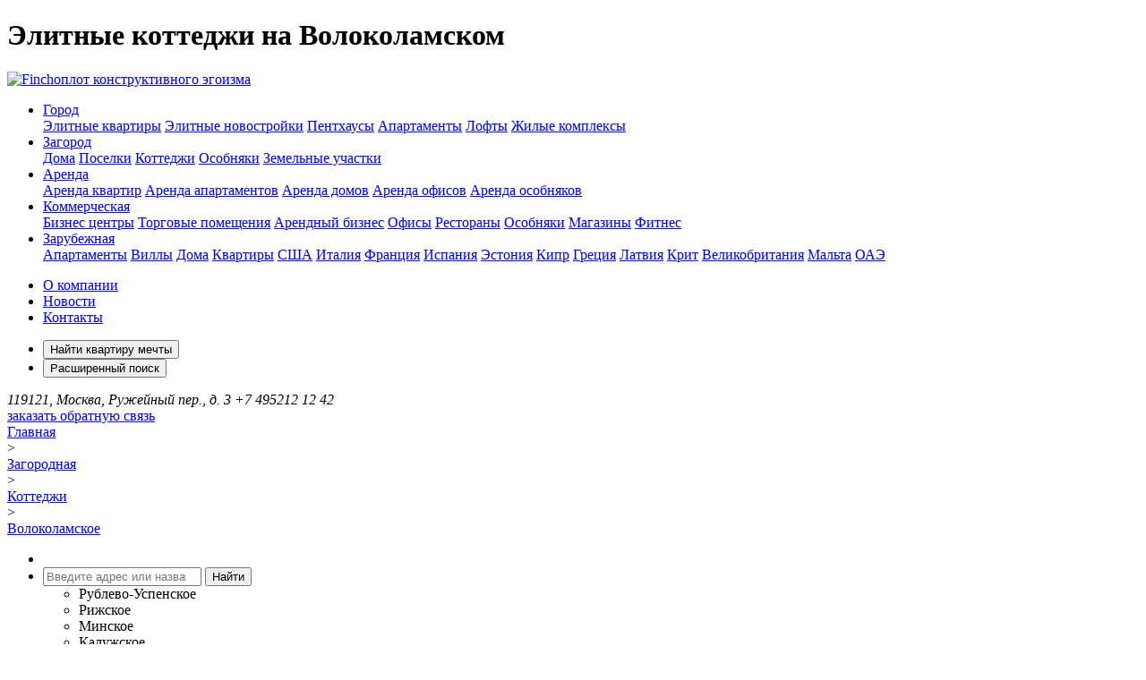

--- FILE ---
content_type: text/html; charset=UTF-8
request_url: http://www.finch.ru/zagorodnaya/kottedzhi/volokolamskoe.html
body_size: 11305
content:
<!DOCTYPE html>
<html lang="ru">
<head>
    <meta charset="utf-8">
    <meta name="SKYPE_TOOLBAR" content="SKYPE_TOOLBAR_PARSER_COMPATIBLE">
    <meta name="description" content="Элитные коттеджи на Волоколамском - агентство элитной недвижимости Finch 7 (495) 21-21-242" />
<meta name="keywords" content="Элитные коттеджи,на Волоколамском" />
<link rel="stylesheet" type="text/css" href="/assets/3103a5/pager.css" />
<link rel="stylesheet" type="text/css" href="/assets/44d8559a/listview/styles.css" />
<link rel="stylesheet" type="text/css" href="/themes/finch/assets/css/main.css" />
<link rel="stylesheet" type="text/css" href="/themes/finch/assets/css/custom.css" />
<link rel="stylesheet" type="text/css" href="/themes/finch/assets/css/jquery-ui-1.10.3.custom.min.css" />
<script type="text/javascript" src="/assets/f9b87c91/jquery.min.js"></script>
<script type="text/javascript" src="/assets/f9b87c91/jquery.yiiactiveform.js"></script>
<script type="text/javascript" src="/assets/f9b87c91/jquery.ba-bbq.min.js"></script>
<script type="text/javascript" src="/assets/f9b87c91/jquery.history.js"></script>
<script type="text/javascript" src="/themes/finch/assets/js/jquery.searchhint.class.js"></script>
<script type="text/javascript" src="/themes/finch/assets/js/plugins.js"></script>
<script type="text/javascript" src="/themes/finch/assets/js/jquery.cookie.js"></script>
<script type="text/javascript" src="/themes/finch/assets/js/finch.js"></script>
<script type="text/javascript" src="/themes/finch/assets/js/jquery.main.js"></script>
<script type="text/javascript" src="/themes/finch/assets/js/jquery.callpopup.class.js"></script>
<script type="text/javascript" src="/themes/finch/assets/js/jquery.photopage.class.js"></script>
<title>Элитные коттеджи на Волоколамском - агентство элитной недвижимости Finch</title>
    <meta name="viewport" content="maximum-scale=1.0, user-scalable=no">
    <meta name="google-site-verification" content="rEJoegYIwcurWAKsmIYzt5DIz_yMi0psO_sMFHd_4WE"/>
    <link rel="alternate" media="only screen and (max-width:640px)" href="http://m.finch.ru/zagorodnaya/kottedzhi/volokolamskoe.html"
        <!--[if lte IE 8]>
    <link rel="stylesheet" href="/themes/finch/assets/css/ie8-main.css">
    <![endif]-->
    <script type="text/javascript">
        var _gaq = _gaq || [];
        //        _gaq.push(['_setAccount', 'UA-42007811-1']);
        _gaq.push(['_addOrganic', 'images.yandex.ru', 'text']);
        _gaq.push(['_addOrganic', 'blogs.yandex.ru', 'text']);
        _gaq.push(['_addOrganic', 'video.yandex.ru', 'text']);
        _gaq.push(['_addOrganic', 'go.mail.ru', 'q']);
        _gaq.push(['_addOrganic', 'mail.ru', 'q']);
        _gaq.push(['_addOrganic', 'images.google.ruEmai', 'q']);
        _gaq.push(['_addOrganic', 'maps.google.ru', 'q']);
        _gaq.push(['_addOrganic', 'nova.rambler.ru', 'query']);
        _gaq.push(['_addOrganic', 'nova.rambler.ru', 'words']);
        _gaq.push(['_addOrganic', 'rambler.ru', 'words']);
        _gaq.push(['_addOrganic', 'gogo.ru', 'q']);
        _gaq.push(['_addOrganic', 'nigma.ru', 's']);
        _gaq.push(['_addOrganic', 'search.qip.ru', 'query']);
        _gaq.push(['_addOrganic', 'webalta.ru', 'q']);
        _gaq.push(['_addOrganic', 'sm.aport.ru', 'r']);
        _gaq.push(['_addOrganic', 'meta.ua', 'q']);
        _gaq.push(['_addOrganic', 'search.bigmir.net', 'z']);
        _gaq.push(['_addOrganic', 'search.i.ua', 'q']);
        _gaq.push(['_addOrganic', 'index.online.ua', 'q']);
        _gaq.push(['_addOrganic', 'web20.a.ua', 'query']);
        _gaq.push(['_addOrganic', 'search.ukr.net', 'search_query']);
        _gaq.push(['_addOrganic', 'search.com.ua', 'q']);
        _gaq.push(['_addOrganic', 'search.ua', 'q']);
        _gaq.push(['_addOrganic', 'poisk.ru', 'text']);
        _gaq.push(['_addOrganic', 'go.km.ru', 'sq']);
        _gaq.push(['_addOrganic', 'liveinternet.ru', 'ask']);
        _gaq.push(['_addOrganic', 'gde.ru', 'keywords']);
        _gaq.push(['_addOrganic', 'affiliates.quintura.com', 'request']);
        _gaq.push(['_addOrganic', 'akavita.by', 'z']);
        _gaq.push(['_addOrganic', 'search.tut.by', 'query']);
        _gaq.push(['_addOrganic', 'all.by', 'query']);
        _gaq.push(['_trackPageview']);
        //        (function() {
        //            var ga = document.createElement('script'); ga.type = 'text/javascript'; ga.async = true;
        //            ga.src = ('https:' == document.location.protocol ? 'https://ssl' : 'http://www') + '.google-analytics.com/ga.js';
        //            var s = document.getElementsByTagName('script')[0]; s.parentNode.insertBefore(ga, s);
        //        })();

        (function (i, s, o, g, r, a, m) {
            i['GoogleAnalyticsObject'] = r;
            i[r] = i[r] || function () {
                    (i[r].q = i[r].q || []).push(arguments)
                }, i[r].l = 1 * new Date();
            a = s.createElement(o),
                m = s.getElementsByTagName(o)[0];
            a.async = 1;
            a.src = g;
            m.parentNode.insertBefore(a, m)
        })(window, document, 'script', '//www.google-analytics.com/analytics.js', 'ga');
        ga('create', 'UA-42007811-1', 'auto');
    </script>
</head>
<body>
<!-- H1 section -->
    <h1>Элитные коттеджи на Волоколамском</h1>
<!-- totalWrap -->
<div class="main-wrap">

    <!-- header -->
    <header class="header ">

        <!-- header-pos -->
        <div class="header-pos">
                            <a class="logo" href="/" title="На главную"><img
                        src="/themes/finch/assets/img/logo.png" width="151" height="79"
                        alt="Finch"><span class="logo__slogan">оплот конструктивного эгоизма</span></a>
            
            <!-- main-menu -->
            <nav class="main-menu">
                <ul class="main-menu__list">
                    <li class="main-menu__item">
                        <a href="/gorodskaya.html" class="main-menu__link">Город</a>
                            <div class="main-menu__sublink">
                                <a href="/gorodskaya/elitnye-kvartiry.html">Элитные квартиры</a>
                                <a href="/gorodskaya/elitnye-novostroyki.html">Элитные новостройки</a>
                                <a href="/gorodskaya/penthausy.html">Пентхаусы</a>
                                <a href="/gorodskaya/apartamenty.html">Апартаменты</a>
                                <a href="/gorodskaya/lofty.html">Лофты</a>
                                <a href="/gorodskaya/zhilye-kompleksy.html">Жилые комплексы</a>
                            </div>
                    </li>
                    <li class="main-menu__item">
                        <a href="/zagorodnaya.html" class="main-menu__link">Загород</a>
                        <div class="main-menu__sublink">
                            <a href="/zagorodnaya/doma.html">Дома</a>
                            <a href="/zagorodnaya/poselki.html">Поселки</a>
                            <a href="/zagorodnaya/kottedzhi.html">Коттеджи</a>
                            <a href="/zagorodnaya/osobnyaki.html">Особняки</a>
                            <a href="/zagorodnaya/zemelnye-uchastki.html">Земельные участки</a>
                        </div>
                    </li>
                    <li class="main-menu__item">
                        <a href="/arenda.html" class="main-menu__link">Аренда</a>
                        <div class="main-menu__sublink">
                            <a href="/arenda-kvartir.html">Аренда квартир</a>
                            <a href="/arenda-apartamentov.html">Аренда апартаментов</a>
                            <a href="/arenda-domov.html">Аренда домов</a>
                            <a href="/arenda-ofisov.html">Аренда офисов</a>
                            <a href="/arenda-osobnyakov.html">Аренда особняков</a>
<!--                            <a href="/arenda-za-granicey.html">Аренда за границей</a>-->
                        </div>
                    </li>
                    <li class="main-menu__item">
                        <a href="/kommercheskaya.html" class="main-menu__link">Коммерческая</a>
                        <div class="main-menu__sublink">
<!--                            <a href="/arenda-ofisov.html">Офисы</a>-->
                            <a href="/kommercheskaya/biznes-centry.html">Бизнес центры</a>
                            <a href="/kommercheskaya/torgovye-pomeshcheniya.html">Торговые помещения</a>
                            <a href="/kommercheskaya/arendnyy-biznes.html">Арендный бизнес</a>
                            <a href="/kommercheskaya/ofisy.html">Офисы</a>
                            <a href="/kommercheskaya/restorany.html">Рестораны</a>
                            <a href="/kommercheskaya/osobnyaki.html">Особняки</a>
                            <a href="/kommercheskaya/magaziny.html">Магазины</a>
                            <a href="/kommercheskaya/fitnes.html">Фитнес</a>
                        </div>
                    </li>
                    <li class="main-menu__item">
                        <a href="/zarubezhnaya.html" class="main-menu__link">Зарубежная</a>
                        <div class="main-menu__sublink">
                            <a href="/zarubezhnaya/apartamenty.html">Апартаменты</a>
                            <a href="/zarubezhnaya/villy.html">Виллы</a>
                            <a href="/zarubezhnaya/doma.html">Дома</a>
                            <a href="/zarubezhnaya/kvartiry.html">Квартиры</a>
                                                        <a href="/zarubezhnaya/usa.html">США</a>
                                                        <a href="/zarubezhnaya/italiya.html">Италия</a>
                                                        <a href="/zarubezhnaya/franciya.html">Франция</a>
                                                        <a href="/zarubezhnaya/ispaniya.html">Испания</a>
                                                        <a href="/zarubezhnaya/estoniya.html">Эстония</a>
                                                        <a href="/zarubezhnaya/kipr.html">Кипр</a>
                                                        <a href="/zarubezhnaya/greciya.html">Греция</a>
                                                        <a href="/zarubezhnaya/latviya.html">Латвия</a>
                                                        <a href="/zarubezhnaya/krit.html">Крит</a>
                                                        <a href="/zarubezhnaya/velikobritaniya.html">Великобритания</a>
                                                        <a href="/zarubezhnaya/malta.html">Мальта</a>
                                                        <a href="/zarubezhnaya/oae.html">ОАЭ</a>
                                                    </div>
                    </li>
                </ul>
            </nav>
            <!-- /main-menu -->

            <!-- header-menu -->
            <ul class="header-menu" id="yw3">
<li class="header-menu__item"><a class="header-menu__link" href="/about.html">О компании</a></li>
<li class="header-menu__item"><a class="header-menu__link" href="/news.html">Новости</a></li>
<li class="header-menu__item"><a class="header-menu__link" href="/contacts.html">Контакты</a></li>
</ul>            <!-- /header-menu -->

                            <!-- headerTabs -->
                <div class="header-tabs opened">
                    <ul class="header-tabs__list">
                        <!--                            <li class="header-tabs__item--><!--">-->
<!--                                <button id="HT_selectBySearch">Поиск по стилю жизни</button>-->
<!--                            </li>-->
<!--                            <li class="header-tabs__item--><!--">-->
<!--                                <button id="HT_selectByOther">Расширенный поиск</button>-->
<!--                            </li>-->

                            <li class="header-tabs__item ">
                                <button id="HT_selectBySearch">Найти квартиру мечты</button>
                            </li>
                            <li class="header-tabs__item active">
                                <button id="HT_selectByOther">Расширенный поиск</button>
                            </li>
                                                                    </ul>
                </div>
                <!-- /headerTabs -->
            
            <!-- header_contacts -->
            <address class="contacts header_contacts">
                <span class="header_address">119121, Москва, Ружейный пер., д. 3</span>
                <span class="phone"><span class="phone__code">+7 495</span>212 12 42</span>
            </address>

            <!-- /header_contacts -->
            <a class="call-back-link callPopupInit" href="#">заказать обратную связь</a>
                                            <div class="breadcrumbs">
<div itemscope="" itemtype="http://data-vocabulary.org/Breadcrumb"><a href="/" itemprop="url"><span itemprop="title">Главная</span></a></div> > <div itemscope="" itemtype="http://data-vocabulary.org/Breadcrumb"><a href="/zagorodnaya.html" itemprop="url"><span itemprop="title">Загородная</span></a></div> > <div itemscope="" itemtype="http://data-vocabulary.org/Breadcrumb"><a href="/zagorodnaya/kottedzhi.html" itemprop="url"><span itemprop="title">Коттеджи</span></a></div> > <div itemscope="" itemtype="http://data-vocabulary.org/Breadcrumb"><a href="/zagorodnaya/kottedzhi/volokolamskoe.html" itemprop="url"><span itemprop="title">Волоколамское</span></a></div></div>                    </div>
        <!-- /header-pos -->

    </header>
    <!-- /header -->

    
<!-- headerTabsContent -->
<aside class="headerTabsContent">
    <ul class="headerTabsList">
        <li data-linkwith="HT_selectBySearch" class=""></li>
        <li data-linkwith="HT_selectByOther" class="active">
            <form id="country-search-form" action="/catalog/country-search.html" method="post">

<div class="tabsSearchForm">
    <div>
        <input id="searchField" autocomplete="off" type="search" placeholder="Введите адрес или название объекта" name="CountrySearchForm[query]" />        <input type="submit" value="Найти">
    </div>
</div>

<!-- searchHints -->
<noindex>
    <ul class="searchHints" rel="nofollow">
                    <li>Рублево-Успенское</li>
                    <li>Рижское</li>
                    <li>Минское</li>
                    <li>Калужское</li>
                    <li>Волоколамское</li>
                    <li>Дмитровское</li>
                    <li>Пятницкое</li>
                    <li>Другие</li>
                    <li>Ильинское</li>
                    <li>Ленинградское</li>
                    <li>Киевское</li>
                    <li>Осташковское</li>
                    <li>Симферопольское</li>
                    <li>Можайское</li>
                    <li>Алтуфьевское</li>
                    <li>Боровское</li>
                    <li>Жуковка XXI</li>
                    <li>Жуковка 2</li>
                    <li>ParkVille </li>
                    <li>Балатон</li>
                    <li>Николина Гора</li>
                    <li>Променад</li>
                    <li></li>
                    <li>Резиденции Бенилюкс</li>
                    <li>Александровка</li>
                    <li>Санаторий Барвиха</li>
                    <li>Усадьба Пантелеево</li>
                    <li>gj</li>
                    <li>Ландшафт</li>
                    <li>Сосновый бор</li>
                    <li>Горки-6</li>
                    <li>Покровское-Рубцово</li>
                    <li>Онегино</li>
                    <li>Довиль</li>
                    <li>Трувиль</li>
                    <li>Корабельные сосны</li>
                    <li>Никологорский</li>
                    <li>Флоранс</li>
                    <li>Агаларов Эстейт</li>
                    <li>Переделкино</li>
                    <li>Грибово</li>
                    <li>Никольская слобода</li>
                    <li>Усадьбы Усово</li>
                    <li>Пестово</li>
                    <li>Пансионат Петрово-Дальнее</li>
                    <li>Рубин</li>
                    <li>Горки 6</li>
                    <li>Шато Соверен</li>
                    <li>Французский квартал</li>
                    <li>Горки-8</li>
                    <li>Резиденция Рублево</li>
                    <li>Резиденция Монолит</li>
                    <li>Кедровая усадьба на берегу Рузского водохранилища</li>
                    <li>Покровский</li>
                    <li>Park Avenue</li>
                    <li>Резиденция Фоминское</li>
                    <li>Millenium Park</li>
                    <li>Rubleff Village</li>
                    <li>Истринская Ривьера</li>
                    <li>Коттеджный поселок БЕРЁЗКИ</li>
                    <li>Клуб 2071</li>
                    <li>ВеличЪ</li>
                    <li>Жуковка</li>
                    <li>Молоденово</li>
                    <li>Николино</li>
                    <li>Лесной простор I</li>
                    <li>Ивановское</li>
                    <li>Третья Охота</li>
                    <li>Горки-21</li>
                    <li>Раздоры 2</li>
                    <li>Горки 2</li>
                    <li>Царское Село</li>
                    <li>Сосны-1</li>
                    <li>Жуковка 3</li>
                    <li>Новь</li>
                    <li>РАПС</li>
                    <li>Риита</li>
                    <li>Успенские дачи</li>
                    <li>Иславское</li>
                    <li>Новодарьино</li>
                    <li>Лесная Даль</li>
                    <li>Изумрудный век</li>
                    <li>Монтевиль</li>
                    <li>Лужки</li>
                    <li>Лесной простор III</li>
                    <li>Лесной простор II</li>
                    <li>Тайм 2</li>
                    <li>Полесье</li>
                    <li>Лайково</li>
                    <li>Лапино</li>
                    <li>Рублевские Горки</li>
                    <li>КП Павловы озера</li>
                    <li>Раздоры</li>
                    <li>Успенский лес</li>
                    <li>Мякинино</li>
            </ul>
</noindex>
<!-- /searchHints -->

<div class="tabsParamsForm">
<!-- tabsParamsDistrict -->
<section class="tabsParamsDistrict">
    <span class="third-title">Район</span><br>
<ul>
            <li>
        
        <input id="DistrictTown0" class="niceCheck" value="rublevo_uspenskoe" name="CountrySearchForm[districts][]" type="checkbox" />        <label for="DistrictTown0"><a title="Для выбора нескольких направлений используйте чекбоксы" class="district-link " href="/zagorodnaya/kottedzhi/rublevo_uspenskoe.html">Рублево-Успенское</a></label>    </li>
            <li>
        
        <input id="DistrictTown1" class="niceCheck" value="novorizhskoe" name="CountrySearchForm[districts][]" type="checkbox" />        <label for="DistrictTown1"><a title="Для выбора нескольких направлений используйте чекбоксы" class="district-link " href="/zagorodnaya/kottedzhi/novorizhskoe.html">Рижское</a></label>    </li>
            <li>
        
        <input id="DistrictTown2" class="niceCheck" value="minskoe" name="CountrySearchForm[districts][]" type="checkbox" />        <label for="DistrictTown2"><a title="Для выбора нескольких направлений используйте чекбоксы" class="district-link " href="/zagorodnaya/kottedzhi/minskoe.html">Минское</a></label>    </li>
            <li>
        
        <input id="DistrictTown3" class="niceCheck" value="kaluzhskoe" name="CountrySearchForm[districts][]" type="checkbox" />        <label for="DistrictTown3"><a title="Для выбора нескольких направлений используйте чекбоксы" class="district-link " href="/zagorodnaya/kottedzhi/kaluzhskoe.html">Калужское</a></label>    </li>
            <li>
        
        <input id="DistrictTown4" class="niceCheck" value="volokolamskoe" name="CountrySearchForm[districts][]" type="checkbox" />        <label for="DistrictTown4"><a title="Для выбора нескольких направлений используйте чекбоксы" class="district-link active" href="/zagorodnaya/kottedzhi/volokolamskoe.html">Волоколамское</a></label>    </li>
        </ul>
<ul>
        <li>
        
        <input id="DistrictTown5" class="niceCheck" value="dmitrovskoe" name="CountrySearchForm[districts][]" type="checkbox" />        <label for="DistrictTown5"><a title="Для выбора нескольких направлений используйте чекбоксы" class="district-link " href="/zagorodnaya/kottedzhi/dmitrovskoe.html">Дмитровское</a></label>    </li>
            <li>
        
        <input id="DistrictTown6" class="niceCheck" value="pyatnickoe" name="CountrySearchForm[districts][]" type="checkbox" />        <label for="DistrictTown6"><a title="Для выбора нескольких направлений используйте чекбоксы" class="district-link " href="/zagorodnaya/kottedzhi/pyatnickoe.html">Пятницкое</a></label>    </li>
            <li>
        
        <input id="DistrictTown7" class="niceCheck" value="Drugie" name="CountrySearchForm[districts][]" type="checkbox" />        <label for="DistrictTown7"><a title="Для выбора нескольких направлений используйте чекбоксы" class="district-link " href="/zagorodnaya/kottedzhi/drugie.html">Другие</a></label>    </li>
            <li>
        
        <input id="DistrictTown8" class="niceCheck" value="ilinskoe" name="CountrySearchForm[districts][]" type="checkbox" />        <label for="DistrictTown8"><a title="Для выбора нескольких направлений используйте чекбоксы" class="district-link " href="/zagorodnaya/kottedzhi/ilinskoe.html">Ильинское</a></label>    </li>
            <li>
        
        <input id="DistrictTown9" class="niceCheck" value="leningradskoe" name="CountrySearchForm[districts][]" type="checkbox" />        <label for="DistrictTown9"><a title="Для выбора нескольких направлений используйте чекбоксы" class="district-link " href="/zagorodnaya/kottedzhi/leningradskoe.html">Ленинградское</a></label>    </li>
        </ul>
<ul>
        <li>
        
        <input id="DistrictTown10" class="niceCheck" value="kievskoe" name="CountrySearchForm[districts][]" type="checkbox" />        <label for="DistrictTown10"><a title="Для выбора нескольких направлений используйте чекбоксы" class="district-link " href="/zagorodnaya/kottedzhi/kievskoe.html">Киевское</a></label>    </li>
            <li>
        
        <input id="DistrictTown11" class="niceCheck" value="ostavshkovskoe" name="CountrySearchForm[districts][]" type="checkbox" />        <label for="DistrictTown11"><a title="Для выбора нескольких направлений используйте чекбоксы" class="district-link " href="/zagorodnaya/kottedzhi/ostavshkovskoe.html">Осташковское</a></label>    </li>
            <li>
        
        <input id="DistrictTown12" class="niceCheck" value="simferopolskoe" name="CountrySearchForm[districts][]" type="checkbox" />        <label for="DistrictTown12"><a title="Для выбора нескольких направлений используйте чекбоксы" class="district-link " href="/zagorodnaya/kottedzhi/simferopolskoe.html">Симферопольское</a></label>    </li>
            <li>
        
        <input id="DistrictTown13" class="niceCheck" value="mozhaiskoe" name="CountrySearchForm[districts][]" type="checkbox" />        <label for="DistrictTown13"><a title="Для выбора нескольких направлений используйте чекбоксы" class="district-link " href="/zagorodnaya/kottedzhi/mozhaiskoe.html">Можайское</a></label>    </li>
            <li>
        
        <input id="DistrictTown14" class="niceCheck" value="altufevskoe" name="CountrySearchForm[districts][]" type="checkbox" />        <label for="DistrictTown14"><a title="Для выбора нескольких направлений используйте чекбоксы" class="district-link " href="/zagorodnaya/kottedzhi/altufevskoe.html">Алтуфьевское</a></label>    </li>
        </ul>
<ul>
        <li>
        
        <input id="DistrictTown15" class="niceCheck" value="borovskoe" name="CountrySearchForm[districts][]" type="checkbox" />        <label for="DistrictTown15"><a title="Для выбора нескольких направлений используйте чекбоксы" class="district-link " href="/zagorodnaya/kottedzhi/borovskoe.html">Боровское</a></label>    </li>
        <li class="selectAll">
        <span class="niceCheck"><input type="checkbox" name="district12" id="district12" value="Выбрать все" tabindex="0"></span>
        <label class="select-all" for="district12">Выбрать все</label>
    </li>
</ul>
</section>
<!-- /tabsParamsDistrict -->


<div>

<!-- tabsParamsSelects -->
<div class="tabsParamsSelects">

    <section>
        <p class="third-title">Расстояние от МКАД (км)</p>
        <input class="inputTxt" name="CountrySearchForm[mkadfrom]" id="CountrySearchForm_mkadfrom" type="text" />        <span class="dash">&ndash;</span>
        <input class="inputTxt" name="CountrySearchForm[mkadto]" id="CountrySearchForm_mkadto" type="text" />    </section>

    <section>
        <p class="third-title">Площадь участка (м<span class="sup">2</span>)</p>
        <input class="inputTxt" name="CountrySearchForm[areafrom]" id="CountrySearchForm_areafrom" type="text" />        <span class="dash">&ndash;</span>
        <input class="inputTxt" name="CountrySearchForm[areato]" id="CountrySearchForm_areato" type="text" />    </section>

    <section>
        <p class="third-title">Площадь дома (м<span class="sup">2</span>)</p>
        <input class="inputTxt" name="CountrySearchForm[squarefrom]" id="CountrySearchForm_squarefrom" type="text" />        <span class="dash">&ndash;</span>
        <input class="inputTxt" name="CountrySearchForm[squareto]" id="CountrySearchForm_squareto" type="text" />    </section>


</div>
<!-- /tabsParamsSelects -->

<!-- tabsParamsFoot -->
<div class="tabsParamsFoot">

    <section>
                <p class="third-title">Состояние</p>
        <ul>
                            <li>
                    <input id="Statefinishing" class="niceCheck" value="finishing" name="CountrySearchForm[state][]" type="checkbox" />                    <label for="Statefinishing">Под отделку</label>                </li>
                            <li>
                    <input id="Stateready" class="niceCheck" value="ready" name="CountrySearchForm[state][]" type="checkbox" />                    <label for="Stateready">Готовые к въезду</label>                </li>
                            <li>
                    <input id="Statebuilding" class="niceCheck" value="building" name="CountrySearchForm[state][]" type="checkbox" />                    <label for="Statebuilding">Строящиеся</label>                </li>
                    </ul>
        
    </section>

    <input type="submit" value="Подобрать" id="sbmLeaseSide">
    <a class="reset_link" href="javascript:void(0);">Новый поиск</a>

</div>

</div>
</div>
</form>        </li>
    </ul>
</aside>
<!-- /headerTabsContent -->

<!-- content-wrap -->
<section class="content-wrap">
    <!-- content-pos -->
    <div class="content-pos">
<!--        <a class="favorite favorite_listing" target="_blank" href="--><!--"><span class="favorite__txt">Избранное</span><span class="favorite__count">0</span></a>-->
                <!-- sidebar -->
    <aside class="sidebar">
                    <!--        <a class="news-search-link" href="--><!--"><span class="favorite__txt">начать поиск заново</span></a>-->
                <form class="sidebar-filter" id="sidebar-filter" action="#">
            <section class="sidebar-filter__sec">
                <noindex>
                    <span class="sidebar-filter__close"></span>
                    <a href="javascript:void(0)"><span class="sidebar-filter__title">Вы хотите приобрести:</span></a>
                    <ul class="sidebar-filter__list for">
                                                    <li class="sidebar-filter__item">
                                <a onclick="return false" href="http://www.finch.ru/country/style/for/building.html" rel="nofollow">
                                    <span class="sidebar-icon building"></span>
                                </a>
                                <input class="niceCheck" type="checkbox" name="for" id="for_building" value="building" tabindex="0"><label for="for_building">земельный участок и строить сами?</label>
                            </li>
                                                    <li class="sidebar-filter__item">
                                <a onclick="return false" href="http://www.finch.ru/country/style/for/own.html" rel="nofollow">
                                    <span class="sidebar-icon own"></span>
                                </a>
                                <input class="niceCheck" type="checkbox" name="for" id="for_own" value="own" tabindex="0"><label for="for_own">готовый дом</label>
                            </li>
                                            </ul>
                </noindex>
            </section>
            <section class="sidebar-filter__sec">
                <noindex>
                    <span class="sidebar-filter__close"></span>
                    <a href="javascript:void(0)"><span class="sidebar-filter__title">Вам нужен дом с отделкой?</span></a>
                    <ul class="sidebar-filter__list state">
                                                    <li class="sidebar-filter__item">
                                <a onclick="return false" href="http://www.finch.ru/country/style/state/finishing.html" rel="nofollow">
                                    <span class="sidebar-icon finishing"></span>
                                </a>
                                <input class="niceCheck" type="checkbox" name="state" id="state_finishing" value="finishing" tabindex="0"><label for="state_finishing">да, обязательно</label>
                            </li>
                                                    <li class="sidebar-filter__item">
                                <a onclick="return false" href="http://www.finch.ru/country/style/state/skip.html" rel="nofollow">
                                    <span class="sidebar-icon skip"></span>
                                </a>
                                <input class="niceCheck" type="checkbox" name="state" id="state_skip" value="skip" tabindex="0"><label for="state_skip">нет, готов сам завершить отделку</label>
                            </li>
                                            </ul>
                </noindex>
            </section>
            <section class="sidebar-filter__sec">
                <noindex>
                    <span class="sidebar-filter__close"></span>
                    <a href="javascript:void(0)"><span class="sidebar-filter__title">Вас интересует дом площадью:</span></a>
                    <ul class="sidebar-filter__list square" style="display: none;">
                                                    <li class="sidebar-filter__item">
                                <a onclick="return false" href="http://www.finch.ru/country/style/square/300-.html" rel="nofollow">
                                    <span class="sidebar-icon area"></span>
                                </a>
                                <input class="niceCheck" type="checkbox" name="square" id="square_300-" value="300-" tabindex="0">
                                <label for="square_300-">до 300 кв. м</label>
                            </li>
                                                    <li class="sidebar-filter__item">
                                <a onclick="return false" href="http://www.finch.ru/country/style/square/300-500.html" rel="nofollow">
                                    <span class="sidebar-icon area"></span>
                                </a>
                                <input class="niceCheck" type="checkbox" name="square" id="square_300-500" value="300-500" tabindex="0">
                                <label for="square_300-500">300-500 кв. м</label>
                            </li>
                                                    <li class="sidebar-filter__item">
                                <a onclick="return false" href="http://www.finch.ru/country/style/square/500-800.html" rel="nofollow">
                                    <span class="sidebar-icon area"></span>
                                </a>
                                <input class="niceCheck" type="checkbox" name="square" id="square_500-800" value="500-800" tabindex="0">
                                <label for="square_500-800">500-800 кв. м</label>
                            </li>
                                                    <li class="sidebar-filter__item">
                                <a onclick="return false" href="http://www.finch.ru/country/style/square/800.html" rel="nofollow">
                                    <span class="sidebar-icon area"></span>
                                </a>
                                <input class="niceCheck" type="checkbox" name="square" id="square_800" value="800" tabindex="0">
                                <label for="square_800">более 800 соток</label>
                            </li>
                                                    <li class="sidebar-filter__item">
                                <a onclick="return false" href="http://www.finch.ru/country/style/square/skip.html" rel="nofollow">
                                    <span class="sidebar-icon area"></span>
                                </a>
                                <input class="niceCheck" type="checkbox" name="square" id="square_skip" value="skip" tabindex="0">
                                <label for="square_skip">пропустить вопрос</label>
                            </li>
                                            </ul>
                </noindex>
            </section>
            <section class="sidebar-filter__sec">
                <noindex>
                    <span class="sidebar-filter__close"></span>
                    <a href="javascript:void(0)"><span class="sidebar-filter__title">Вам нужен земельный участок</span></a>
                    <ul class="sidebar-filter__list area" style="display: none;">
                                                    <li class="sidebar-filter__item">
                                <a onclick="return false" href="http://www.finch.ru/country/style/area/30-.html" rel="nofollow">
                                    <span class="sidebar-icon square"></span>
                                </a>
                                <input class="niceCheck" type="checkbox" name="area" id="area_30-" value="30-" tabindex="0">
                                <label for="area_30-">до 30 соток</label>
                            </li>
                                                    <li class="sidebar-filter__item">
                                <a onclick="return false" href="http://www.finch.ru/country/style/area/30-50.html" rel="nofollow">
                                    <span class="sidebar-icon square"></span>
                                </a>
                                <input class="niceCheck" type="checkbox" name="area" id="area_30-50" value="30-50" tabindex="0">
                                <label for="area_30-50">30-50 соток</label>
                            </li>
                                                    <li class="sidebar-filter__item">
                                <a onclick="return false" href="http://www.finch.ru/country/style/area/50.html" rel="nofollow">
                                    <span class="sidebar-icon square"></span>
                                </a>
                                <input class="niceCheck" type="checkbox" name="area" id="area_50" value="50" tabindex="0">
                                <label for="area_50">более 50 соток</label>
                            </li>
                                                    <li class="sidebar-filter__item">
                                <a onclick="return false" href="http://www.finch.ru/country/style/area/skip.html" rel="nofollow">
                                    <span class="sidebar-icon square"></span>
                                </a>
                                <input class="niceCheck" type="checkbox" name="area" id="area_skip" value="skip" tabindex="0">
                                <label for="area_skip">пропустить вопрос</label>
                            </li>
                                            </ul>
                </noindex>
            </section>
            <section class="sidebar-filter__sec">
                <noindex>
                    <span class="sidebar-filter__close"></span>
                    <a href="javascript:void(0)"><span class="sidebar-filter__title">Для вас важно чтобы рядом были:</span></a>
                    <ul class="sidebar-filter__list beside" style="display: none;">
                                                    <li class="sidebar-filter__item">
                                <a onclick="return false" href="http://www.finch.ru/country/style/beside/bigwater.html" rel="nofollow">
                                    <span class="sidebar-icon bigwater"></span>
                                </a>
                                <input class="niceCheck" type="checkbox" name="beside" id="beside_bigwater" value="bigwater" tabindex="0">
                                <label for="beside_bigwater">большая вода, водохранилище</label>
                            </li>
                                                    <li class="sidebar-filter__item">
                                <a onclick="return false" href="http://www.finch.ru/country/style/beside/golf.html" rel="nofollow">
                                    <span class="sidebar-icon golf"></span>
                                </a>
                                <input class="niceCheck" type="checkbox" name="beside" id="beside_golf" value="golf" tabindex="0">
                                <label for="beside_golf">гольф поле</label>
                            </li>
                                                    <li class="sidebar-filter__item">
                                <a onclick="return false" href="http://www.finch.ru/country/style/beside/playroom.html" rel="nofollow">
                                    <span class="sidebar-icon playroom"></span>
                                </a>
                                <input class="niceCheck" type="checkbox" name="beside" id="beside_playroom" value="playroom" tabindex="0">
                                <label for="beside_playroom">детские сады, школы и детские площадки в поселке</label>
                            </li>
                                                    <li class="sidebar-filter__item">
                                <a onclick="return false" href="http://www.finch.ru/country/style/beside/sport.html" rel="nofollow">
                                    <span class="sidebar-icon sport"></span>
                                </a>
                                <input class="niceCheck" type="checkbox" name="beside" id="beside_sport" value="sport" tabindex="0">
                                <label for="beside_sport">разнообразная спортивная инфраструктура в поселке</label>
                            </li>
                                                    <li class="sidebar-filter__item">
                                <a onclick="return false" href="http://www.finch.ru/country/style/beside/skip.html" rel="nofollow">
                                    <span class="sidebar-icon skip"></span>
                                </a>
                                <input class="niceCheck" type="checkbox" name="beside" id="beside_skip" value="skip" tabindex="0">
                                <label for="beside_skip">пропустить вопрос</label>
                            </li>
                                            </ul>
                </noindex>
            </section>
            <section class="sidebar-filter__sec">
                <ul>
                    <li class="sidebar-filter__item sidebar-filter__apply">
                        <a class="sidebar-filter__link apply-btn" data-section="zagorodnaya" href="javascript:void(0);">Подобрать</a>
                    </li>
                    <li>
                        <a class="sidebar-filter__link apply-btn" data-section="zagorodnaya" href="javascript:switchTabs();">Расширенный поиск</a>
                    </li>
                </ul>
            </section>
        </form>
    </aside>
<!-- /sidebar -->
        <!-- layout -->
        <div class="layout">
            
            <div id="listView">
    <div id="offers-list-adr" class="list-view">
<ul class="offers-list items">
<span class="empty">Нет результатов.</span></ul> 
 <div class="keys" style="display:none" title="/zagorodnaya/kottedzhi/volokolamskoe.html"></div>
</div></div>


            
            <div class="empty-results">
    <p><strong>Ваш запрос уникален!</strong></p>

    <p><img src="/themes/finch/assets/img/finch-logo.png" width="47" height="46"></p>

    <p>
        Мы не смогли сразу сориентироваться. Позвоните нам:
        <span>
            <a href="tel:+74952121242">+74952121242</a>.
        </span>
        Если квартиры мечты существует в природе, мы ее найдем и предложим Вам!
        <span>
            <a onclick="_gaq.push([\'_trackEvent\', \'Email\', \'Click\']);" href="mailto:info@finch.ru">info@finch.ru</a>.
        </span><br>
        А пока посмотрите рекомендации Мистера Finch.
    </p>
</div>        </div>
        <!-- /layout -->
        <!-- recomend -->
<div class="recomend recomend_tab">
    <span class="recomend-title">finch <span class="imp-word">рекомендует</span></span>
        <div id="offers-list-items" class="list-view">
<ul class="offers-list items">
<li class="offers-list__item">
                <a class="offers-list__link" href="/zagorodnaya/rublevo_uspenskoe/gorki_8_2.html">
        
            <span class="imgWrap" itemscope itemtype="http://schema.org/ImageObject">
                                            <img
                            src="/upload/Apartment/100234/mobile_slide_img_img_0001_jpg.jpg"
                            width="152" height="152" title="Горки-8"
                            alt=""
                            itemprop="contentUrl">
                                    </span>

                            <span class="street">Горки-8</span>
                    </a>
        <div class="offers-list__district-link" style="margin-top:0px;padding:0px;text-align:center;text-decoration:none">
                    </div>
    <!-- object-props -->
<!--    <a class="offers-list__link" href="--><!--">-->
    <div class="object-props-catalog">
        <ul>
                            <li class="object-props__item icon2">
                    <span class="object-props__link" data-title="Спален">
                        <span class="icon">Спален:</span>
                        4                    </span>
                </li>
            
                            <li class="object-props__item icon3">
                <span class="object-props__link" data-title="Ванных комнат">
                    <span class="icon">Ванных комнат:</span>
                    6                </span>
                </li>
                                        <li class="object-props__item icon1">
                <span class="object-props__link" data-title="Площадь, м2">
                    <span class="icon">Площадь, м2</span>
                    57.00                </span>
                </li>
            
                                                <li class="object-props__item icon9">
                        <span class="object-props__link"
                              data-title="Площадь дома: 1000-1000 м2">
                            <span class="icon">Площадь дома, м2</span>
                            1000-1000                        </span>
                    </li>
                
                                    <li class="object-props__item icon10">
                        <span class="object-props__link"
                              data-title="Площадь участка: 30-150 сот.">
                            <span class="icon">Площадь участка, сот.</span>
                            30-150 сот.                        </span>
                    </li>
                            
                    </ul>
    </div>
<!--    </a>-->
    <!-- /object-props -->
    </li>
<li class="offers-list__item">
                <a class="offers-list__link" href="/zagorodnaya/rublevo_uspenskoe/razdory_2_100112.html">
        
            <span class="imgWrap" itemscope itemtype="http://schema.org/ImageObject">
                                            <img
                            src="/upload/Apartment/100112/mobile_slide_img_213868595_jpg.jpg"
                            width="152" height="152" title="Раздоры 2"
                            alt=""
                            itemprop="contentUrl">
                                    </span>

                            <span class="street">Раздоры 2</span>
                    </a>
        <div class="offers-list__district-link" style="margin-top:0px;padding:0px;text-align:center;text-decoration:none">
                    </div>
    <!-- object-props -->
<!--    <a class="offers-list__link" href="--><!--">-->
    <div class="object-props-catalog">
        <ul>
            
                                        <li class="object-props__item icon1">
                <span class="object-props__link" data-title="Площадь, м2">
                    <span class="icon">Площадь, м2</span>
                    23.00                </span>
                </li>
            
                            
                                    <li class="object-props__item icon10">
                        <span class="object-props__link"
                              data-title="Площадь участка: 14-45 сот.">
                            <span class="icon">Площадь участка, сот.</span>
                            14-45 сот.                        </span>
                    </li>
                            
                    </ul>
    </div>
<!--    </a>-->
    <!-- /object-props -->
    </li>
<li class="offers-list__item">
                <a class="offers-list__link" href="/zagorodnaya/novorizhskoe/velich_100330.html">
        
            <span class="imgWrap" itemscope itemtype="http://schema.org/ImageObject">
                                            <img
                            src="/upload/Apartment/100330/mobile_slide_img_1_jpg.jpg"
                            width="152" height="152" title="ВеличЪ"
                            alt=""
                            itemprop="contentUrl">
                                    </span>

                            <span class="street">ВеличЪ</span>
                    </a>
        <div class="offers-list__district-link" style="margin-top:0px;padding:0px;text-align:center;text-decoration:none">
                    </div>
    <!-- object-props -->
<!--    <a class="offers-list__link" href="--><!--">-->
    <div class="object-props-catalog">
        <ul>
            
                                        <li class="object-props__item icon1">
                <span class="object-props__link" data-title="Площадь, м2">
                    <span class="icon">Площадь, м2</span>
                    15.00                </span>
                </li>
            
                                                <li class="object-props__item icon9">
                        <span class="object-props__link"
                              data-title="Площадь дома: 400-400 м2">
                            <span class="icon">Площадь дома, м2</span>
                            400-400                        </span>
                    </li>
                
                            
                    </ul>
    </div>
<!--    </a>-->
    <!-- /object-props -->
    </li>
<li class="offers-list__item">
                <a class="offers-list__link" href="/zagorodnaya/rublevo_uspenskoe/gorki_2.html">
        
            <span class="imgWrap" itemscope itemtype="http://schema.org/ImageObject">
                                            <img
                            src="/upload/Apartment/100126/mobile_slide_img_0017_small_file_sldl_jpg.jpg"
                            width="152" height="152" title="Горки 2"
                            alt=""
                            itemprop="contentUrl">
                                    </span>

                            <span class="street">Горки 2</span>
                    </a>
        <div class="offers-list__district-link" style="margin-top:0px;padding:0px;text-align:center;text-decoration:none">
                    </div>
    <!-- object-props -->
<!--    <a class="offers-list__link" href="--><!--">-->
    <div class="object-props-catalog">
        <ul>
                            <li class="object-props__item icon2">
                    <span class="object-props__link" data-title="Спален">
                        <span class="icon">Спален:</span>
                        5                    </span>
                </li>
            
                            <li class="object-props__item icon3">
                <span class="object-props__link" data-title="Ванных комнат">
                    <span class="icon">Ванных комнат:</span>
                    6                </span>
                </li>
                                        <li class="object-props__item icon1">
                <span class="object-props__link" data-title="Площадь, м2">
                    <span class="icon">Площадь, м2</span>
                    100.00                </span>
                </li>
            
                                                <li class="object-props__item icon9">
                        <span class="object-props__link"
                              data-title="Площадь дома: 650-650 м2">
                            <span class="icon">Площадь дома, м2</span>
                            650-650                        </span>
                    </li>
                
                                    <li class="object-props__item icon10">
                        <span class="object-props__link"
                              data-title="Площадь участка: 20-50 сот.">
                            <span class="icon">Площадь участка, сот.</span>
                            20-50 сот.                        </span>
                    </li>
                            
                    </ul>
    </div>
<!--    </a>-->
    <!-- /object-props -->
    </li>
<li class="offers-list__item">
                <a class="offers-list__link" href="/zagorodnaya/rublevo_uspenskoe/sosnovyi_bor_2.html">
        
            <span class="imgWrap" itemscope itemtype="http://schema.org/ImageObject">
                                            <img
                            src="/upload/Apartment/100338/mobile_slide_img_img_7304_jpg.jpg"
                            width="152" height="152" title="Сосновый бор"
                            alt=""
                            itemprop="contentUrl">
                                    </span>

                            <span class="street">Сосновый бор</span>
                    </a>
        <div class="offers-list__district-link" style="margin-top:0px;padding:0px;text-align:center;text-decoration:none">
                    </div>
    <!-- object-props -->
<!--    <a class="offers-list__link" href="--><!--">-->
    <div class="object-props-catalog">
        <ul>
                            <li class="object-props__item icon2">
                    <span class="object-props__link" data-title="Спален">
                        <span class="icon">Спален:</span>
                        5                    </span>
                </li>
            
                            <li class="object-props__item icon3">
                <span class="object-props__link" data-title="Ванных комнат">
                    <span class="icon">Ванных комнат:</span>
                    6                </span>
                </li>
                                        <li class="object-props__item icon1">
                <span class="object-props__link" data-title="Площадь, м2">
                    <span class="icon">Площадь, м2</span>
                    45.00                </span>
                </li>
            
                                                <li class="object-props__item icon9">
                        <span class="object-props__link"
                              data-title="Площадь дома: 1000-1000 м2">
                            <span class="icon">Площадь дома, м2</span>
                            1000-1000                        </span>
                    </li>
                
                                    <li class="object-props__item icon10">
                        <span class="object-props__link"
                              data-title="Площадь участка: 20-300 сот.">
                            <span class="icon">Площадь участка, сот.</span>
                            20-300 сот.                        </span>
                    </li>
                            
                    </ul>
    </div>
<!--    </a>-->
    <!-- /object-props -->
    </li>
</ul><div class="keys" style="display:none" title="/zagorodnaya/kottedzhi/volokolamskoe.html"><span>100234</span><span>100112</span><span>100330</span><span>100126</span><span>100338</span></div>
</div></div>
<!-- /recomend -->        <article class="explanation content">
            <!-- articles -->
    <div class="wrap-object-description-footer">
        <div class="object-description-footer">
            <div class="object-description-footer_pos">
                <div class="main-title">Элитные коттеджи на Волоколамском</div>            </div>
                    </div>
    </div>
    <div id='articles-tooltip-content' style="display: none">
        </div>
<!-- /articles -->        </article>
    </div>
    <!-- /content-pos -->
</section>
<!-- /content-wrap -->

</div>
<!-- totalWrap -->

<!-- footer -->
<footer class="footer">
    <!-- footer-pos -->
    <div class="footer-pos">

        <div class="copy">&copy; 2026 <span class="imp-word">finch</span> &ndash; <a href="http://www.finch.ru">агентство элитной недвижимости</a> | <a href="/sitemap.html">Карта
                сайта</a> <br/>Москва, Ружейный пер., д. 3, телефон: +7 495 2121242
        </div>
        <ul class="header-menu" id="yw4">
<li class="header-menu__item"><a class="header-menu__link" href="/">Главная</a></li>
<li class="header-menu__item"><a class="header-menu__link" href="/about.html">О компании</a></li>
<li class="header-menu__item"><a class="header-menu__link" href="/news.html">Новости</a></li>
<li class="header-menu__item"><a class="header-menu__link" href="/contacts.html">Контакты</a></li>
</ul>        <!-- footer-community -->
        <ul class="footer-community">
                        <li class="footer-community__item"><a class="social-btn social-btn_vk" href="http://vk.com/finch_agency"
                                                  target="_blank" content="noindex, nofollow"></a></li>
                                </ul>
        <!-- /footer-community -->

    </div>
    <!-- /footer-pos -->

</footer>
<!-- /footer -->

<div style="display:none">
    <!-- Yandex.Metrika informer -->
    <a href="http://metrika.yandex.ru/stat/?id=21688267&amp;from=informer"

       target="_blank" rel="nofollow"><img src="//bs.yandex.ru/informer/21688267/3_1_FFFFFFFF_EFEFEFFF_0_pageviews"
                                           style="width:88px; height:31px; border:0;" alt="РЇРЅРґРµРєСЃ.РњРµС‚СЂРёРєР°"
                                           title="РЇРЅРґРµРєСЃ.РњРµС‚СЂРёРєР°: РґР°РЅРЅС‹Рµ Р·Р° СЃРµРіРѕРґРЅСЏ (РїСЂРѕСЃРјРѕС‚СЂС‹, РІРёР·РёС‚С‹ Рё СѓРЅРёРєР°Р»СЊРЅС‹Рµ РїРѕСЃРµС‚РёС‚РµР»Рё)"
                                           onclick="try{Ya.Metrika.informer({i:this,id:21688267,lang:'ru'});return false}catch(e){}"/></a>
    <!-- /Yandex.Metrika informer -->
    <!-- Yandex.Metrika counter -->
    <script type="text/javascript">
        (function (d, w, c) {
            (w[c] = w[c] || []).push(function () {
                try {
                    w.yaCounter21688267 = new Ya.Metrika({
                        id: 21688267,
                        webvisor: true,
                        clickmap: true,
                        trackLinks: true,
                        accurateTrackBounce: true
                    });
                } catch (e) {
                }
            });
            var n = d.getElementsByTagName("script")[0],
                s = d.createElement("script"),
                f = function () {
                    n.parentNode.insertBefore(s, n);
                };
            s.type = "text/javascript";
            s.async = true;
            s.src = (d.location.protocol == "https:" ? "https:" : "http:") + "//mc.yandex.ru/metrika/watch.js";
            if (w.opera == "[object Opera]") {
                d.addEventListener("DOMContentLoaded", f, false);
            } else {
                f();
            }
        })(document, window, "yandex_metrika_callbacks");
    </script>
    <noscript>
        <div><img src="//mc.yandex.ru/watch/21688267" style="position:absolute; left:-9999px;" alt=""/></div>
    </noscript>
    <!-- /Yandex.Metrika counter -->
    <!--LiveInternet counter-->
    <script type="text/javascript">
        <!--
        document.write("<a href='http://www.liveinternet.ru/click' " +
            "target=_blank><img src='//counter.yadro.ru/hit?t57.1;r" +
            escape(document.referrer) + ((typeof(screen) == "undefined") ? "" :
            ";s" + screen.width + "*" + screen.height + "*" + (screen.colorDepth ?
                screen.colorDepth : screen.pixelDepth)) + ";u" + escape(document.URL) +
            ";" + Math.random() +
            "' alt='' title='LiveInternet' " +
            "border='0' width='88' height='31'><\/a>");
        //-->
    </script>
    <!--/LiveInternet-->
    <!-- SeoRate.ru -->
    <!--    <script id="seorate_tracker" src="//track.seorate.ru/js/hit.js" type="text/javascript"></script>-->
    <!--    <script type="text/javascript">-->
    <!--        try {-->
    <!--            seorateTracker();-->
    <!--        } catch (e) {-->
    <!--        }-->
    <!--    </script>-->
    <!-- /SeoRate.ru -->

    <!-- Код тега ремаркетинга Google -->
    <!-- С помощью тега ремаркетинга запрещается собирать информацию, по которой можно идентифицировать личность пользователя. Также запрещается размещать тег на страницах с контентом деликатного характера. Подробнее об этих требованиях и о настройке тега читайте на странице http://google.com/ads/remarketingsetup. -->

    <script type="text/javascript">
        /* <![CDATA[ */
        var google_conversion_id = 999726117;
        var google_custom_params = window.google_tag_params;
        var google_remarketing_only = true;
        /* ]]> */
    </script>
    <script type="text/javascript" src="//www.googleadservices.com/pagead/conversion.js">
    </script>
    <noscript>
        <div style="display:inline;">
            <img height="1" width="1" style="border-style:none;" alt=""
                 src="//googleads.g.doubleclick.net/pagead/viewthroughconversion/999726117/?value=0&amp;guid=ON&amp;script=0"/>
        </div>
    </noscript>
</div>
<script type="text/javascript" src="/assets/44d8559a/listview/jquery.yiilistview.js"></script>
<script type="text/javascript">
/*<![CDATA[*/
jQuery(function($) {
jQuery('#country-search-form').yiiactiveform({'validateOnSubmit':true,'beforeValidate':function(form, data, hasError) {
        var fields = $(form).serializeObject();
        console.log(fields);
        var path = "";
        if (typeof fields.CountrySearchForm !== "undefined") {
            for (i in fields.CountrySearchForm) {
                if (fields.CountrySearchForm[i]) {
                    path += i+"/"+fields.CountrySearchForm[i]+"/";
                }
            }
            path = path.slice(0, -1);
            document.location = "/zagorodnaya/kottedzhi/search/"+path+".html";
        }
    },'attributes':[{'id':'CountrySearchForm_query','inputID':'CountrySearchForm_query','errorID':'CountrySearchForm_query_em_','model':'CountrySearchForm','name':'query','enableAjaxValidation':true},{'id':'CountrySearchForm_districts','inputID':'CountrySearchForm_districts','errorID':'CountrySearchForm_districts_em_','model':'CountrySearchForm','name':'districts','enableAjaxValidation':true},{'id':'CountrySearchForm_mkadfrom','inputID':'CountrySearchForm_mkadfrom','errorID':'CountrySearchForm_mkadfrom_em_','model':'CountrySearchForm','name':'mkadfrom','enableAjaxValidation':true},{'id':'CountrySearchForm_mkadto','inputID':'CountrySearchForm_mkadto','errorID':'CountrySearchForm_mkadto_em_','model':'CountrySearchForm','name':'mkadto','enableAjaxValidation':true},{'id':'CountrySearchForm_areafrom','inputID':'CountrySearchForm_areafrom','errorID':'CountrySearchForm_areafrom_em_','model':'CountrySearchForm','name':'areafrom','enableAjaxValidation':true},{'id':'CountrySearchForm_areato','inputID':'CountrySearchForm_areato','errorID':'CountrySearchForm_areato_em_','model':'CountrySearchForm','name':'areato','enableAjaxValidation':true},{'id':'CountrySearchForm_squarefrom','inputID':'CountrySearchForm_squarefrom','errorID':'CountrySearchForm_squarefrom_em_','model':'CountrySearchForm','name':'squarefrom','enableAjaxValidation':true},{'id':'CountrySearchForm_squareto','inputID':'CountrySearchForm_squareto','errorID':'CountrySearchForm_squareto_em_','model':'CountrySearchForm','name':'squareto','enableAjaxValidation':true},{'id':'CountrySearchForm_state','inputID':'CountrySearchForm_state','errorID':'CountrySearchForm_state_em_','model':'CountrySearchForm','name':'state','enableAjaxValidation':true},{'id':'CountrySearchForm_rentfrom','inputID':'CountrySearchForm_rentfrom','errorID':'CountrySearchForm_rentfrom_em_','model':'CountrySearchForm','name':'rentfrom','enableAjaxValidation':true},{'id':'CountrySearchForm_rentto','inputID':'CountrySearchForm_rentto','errorID':'CountrySearchForm_rentto_em_','model':'CountrySearchForm','name':'rentto','enableAjaxValidation':true}],'errorCss':'error'});

    Finch.getParams = {"type":"kottedzhi","district":"volokolamskoe"}

jQuery('#offers-list-adr').yiiListView({'ajaxUpdate':[],'ajaxVar':'ajax','pagerClass':'pager','loadingClass':'list-view-loading','sorterClass':'sorter','enableHistory':false});
jQuery('#offers-list-items').yiiListView({'ajaxUpdate':['offers-list-items'],'ajaxVar':'ajax','pagerClass':'pager','loadingClass':'list-view-loading','sorterClass':'sorter','enableHistory':true});
});
/*]]>*/
</script>
</body>
</html>